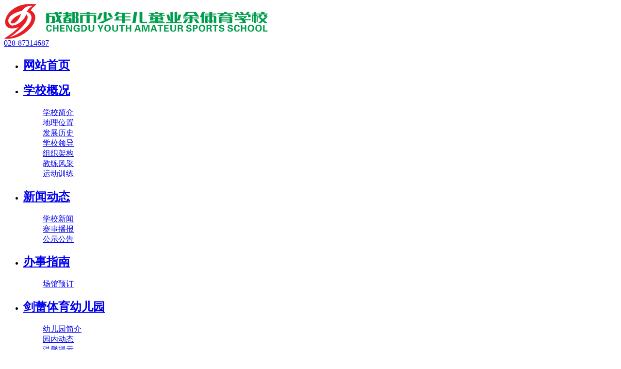

--- FILE ---
content_type: text/html; charset=gb2312
request_url: http://cdsetx.com.cn/article/24.html
body_size: 7569
content:

<!DOCTYPE html PUBLIC "-//W3C//DTD XHTML 1.0 Transitional//EN" "http://www.w3.org/TR/xhtml1/DTD/xhtml1-transitional.dtd">
<html xmlns="http://www.w3.org/1999/xhtml">
<head>
<title>新闻信息-成都市少年儿童业余体育学校,成都少体校,成都少儿体校,成都少年儿童体育学校,成都少年业余体育学校,成都市体操运动管理中心</title>
<meta name="keywords" content="成都市少年儿童业余体育学校,成都少体校,成都少儿体校,成都少年儿童体育学校,成都市体操运动管理中心,成都少年业余体育学校" />
<meta name="description" content="成都市少年儿童业余体育学校成立于1975年,主要开设羽毛球、篮球、体操、艺术体操4个奥运会项目的基础训练.咨询电话028-87319631" />
<meta name="author" content="成都雅锐网络" />
<meta http-equiv="X-Content-Type-Options" content="nosniff" />
<meta name="viewport" content="width=device-width,initial-scale=1,maximum-scale=1,user-scalable=no" />
<meta http-equiv="X-UA-Compatible" content="IE=edge,chrome=1" />
<meta name="apple-mobile-web-app-capable" content="yes" /><!-- 删除苹果默认的工具栏和菜单栏 -->
<meta name="apple-mobile-web-app-status-bar-style" content="black" /><!-- 设置苹果工具栏颜色 -->
<meta name="format-detection" content="telephone=no" />
<meta name="renderer" content="webkit">
<meta name="location" content="province=四川;city=成都;coord=103.968838,30.617649">
<meta name="HandheldFriendly" content="true" />
<link rel="shortcut icon" href="favicon.ico" />
<link href="/css/css.css" rel="stylesheet" type="text/css" />
<link href="/css/swiper.min.css" rel="stylesheet" type="text/css" />
<link href="/css/media.css" rel="stylesheet" type="text/css" />
<script src="/jscripts/jquery-3.5.1.min.js"></script>
<script type="text/javascript" src="/jscripts/swiper.min.js"></script>
<script type="text/javascript" src="/jscripts/wow.min.js"></script>
<script type="text/javascript" src="/jscripts/global.js"></script>
<script src="/layer/layer.js"></script>    

</head>

<body>
<!-- 通用头部 -->
<div class="loading">
	<span class="loadingfa xuanzhuan"><img src="/images/loading.png" alt="成都市少年儿童业余体育学校"></span>
</div>
<div class="wap_nav wap">
  <div class="mobile">
    <div class="mobile-inner">
      <div class="mobile-inner-header">
        <div class="logo"> <a href="/"> <img src="/images/logo.png" alt="成都市少年儿童业余体育学校"></a></div>
        <div class="mobile-inner-header-icon mobile-inner-header-icon-out"><span></span><span></span></div><div class="header-tel sjbon"><a href="tel:028-87314687" rel="nofollow">028-87314687</a></div>
      </div>
      <div class="mobile-inner-nav">
        <ul>
        <li class="current">
          <h2 class="h2tit">
            <a href="/">
              网站首页
            </a>
          </h2>
        </li>
        <li>
          <h2 class="h2tit">
            <a href="/about.html">
              学校概况
            </a>
          </h2>
          <dl>

<dd><a href="/about.html">学校简介</a></dd>	

<dd><a href="/about/22.html">地理位置</a></dd>	

<dd><a href="/about/61.html">发展历史</a></dd>	

<dd><a href="/about/75.html">学校领导</a></dd>	

<dd><a href="/about/62.html">组织架构</a></dd>	

<dd><a href="/article/65.html">教练风采</a></dd>	

<dd><a href="/article/74.html">运动训练</a></dd>	

          </dl>
        </li>
        <li>
          <h2 class="h2tit">
            <a href="/article/24.html">
              新闻动态 
            </a>
          </h2>
          <dl>
<dd>	
<a href="/article/24/9.html">学校新闻</a></dd>	
<dd>	
<a href="/article/24/10.html">赛事播报</a></dd>	
<dd>	
<a href="/article/24/18.html">公示公告</a></dd>	
 
          </dl>
        </li>
        <li>
          <h2 class="h2tit">
            <a href="/about/23.html">
              办事指南 
            </a>
          </h2>
          <dl>

<dd><a href="/about/23.html">场馆预订</a></dd>	

          </dl>
        </li>
        <li>
          <h2 class="h2tit">
            <a href="/about/66.html">
              剑蕾体育幼儿园 
            </a>
          </h2>
          <dl>

<dd><a href="/about/66.html">幼儿园简介</a></dd>	

<dd><a href="/article/69.html">园内动态</a></dd>	

<dd><a href="/article/70.html">温馨提示</a></dd>	

<dd><a href="/article/71.html">保健园地</a></dd>	

<dd><a href="/about/67.html">招生信息</a></dd>	

<dd><a href="/about/68.html">园丁风采</a></dd>	

          </dl>
        </li>
        <li>
          <h2 class="h2tit">
            <a href="/contact.html">
              联系我们
            </a>
          </h2>
        </li>
      </ul>
      </div>
    </div>
  </div>
</div>

<div class="fixed">

<div class="top pc">
  <div class="wrap">
    <h1 class="h1tit">
      欢迎来到成都市少年儿童业余体育学校！
    </h1>
    <div class="right">
      <div class="tel">028-87314687</div>
      <div class="line">|</div>
      <div class="ewm">
        <div class="tit">微信公众号</div>
        <div class="imgbox">
          <img src="/images/ewm.jpg">
        </div>
      </div>
    </div>
  </div>
</div>

<div class="head pc">
  <div class="wrap">
    <div class="logo">
      <a href="/">
        <img src="/images/logo.png" alt="成都市少年儿童业余体育学校">
      </a>
    </div>
    <div class="nav">
      <ul>
        <li>
          <h2 class="h2tit">
            <a href="/">
              网站首页
            </a>
          </h2>
        </li>
        <li>
          <h2 class="h2tit">
            <a href="/about.html">
              学校概况
            </a>
          </h2>
          <dl>

<dd><a href="/about.html">学校简介</a></dd>	

<dd><a href="/about/22.html">地理位置</a></dd>	

<dd><a href="/about/61.html">发展历史</a></dd>	

<dd><a href="/about/75.html">学校领导</a></dd>	

<dd><a href="/about/62.html">组织架构</a></dd>	

<dd><a href="/article/65.html">教练风采</a></dd>	

<dd><a href="/article/74.html">运动训练</a></dd>	

          </dl>
        </li>
        <li class="current">
          <h2 class="h2tit">
            <a href="/article/24.html">
              新闻动态 
            </a>
          </h2>
          <dl>
<dd>	
<a href="/article/24/9.html">学校新闻</a></dd>	
<dd>	
<a href="/article/24/10.html">赛事播报</a></dd>	
<dd>	
<a href="/article/24/18.html">公示公告</a></dd>	
 
          </dl>
        </li>
        <li>
          <h2 class="h2tit">
            <a href="/about/23.html">
              办事指南 
            </a>
          </h2>
          <dl>

<dd><a href="/about/23.html">场馆预订</a></dd>	

          </dl>
        </li>
        <li>
          <h2 class="h2tit">
            <a href="/about/66.html">
              剑蕾体育幼儿园 
            </a>
          </h2>
          <dl>

<dd><a href="/about/66.html">幼儿园简介</a></dd>	

<dd><a href="/article/69.html">园内动态</a></dd>	

<dd><a href="/article/70.html">温馨提示</a></dd>	

<dd><a href="/article/71.html">保健园地</a></dd>	

<dd><a href="/about/67.html">招生信息</a></dd>	

<dd><a href="/about/68.html">园丁风采</a></dd>	

          </dl>
        </li>
        <li>
          <h2 class="h2tit">
            <a href="/contact.html">
              联系我们
            </a>
          </h2>
        </li>
      </ul>
    </div>
  </div>
</div>

</div>





<!-- 通用头部 -->

<div class="banner type2">
  <img src="/images/cbanner.jpg" width="100%">  
</div>


<!--左边-->

<div class="menu">
  <div class="wrap">
    <div class="typename">
      <div class="cn">新闻信息</div>
    </div>
    <div class="link">

  
<a class="" href="/article/24/9.html">学校新闻</a>

  
<a class="" href="/article/24/10.html">赛事播报</a>

  
<a class="" href="/article/24/18.html">公示公告</a>




    </div>
  </div>
</div>

  
<!--左边-->  


<div class="index" style="padding-top:0px;">
  <div class="section_new_1 wow fadeInUp">
    <div class="wrap">
    
      



        


<form method="post" action="./24.html" id="form1">
<div class="aspNetHidden">
<input type="hidden" name="__VIEWSTATE" id="__VIEWSTATE" value="/wEPDwUKMTAwODU1OTUwN2Rku0f4WkXA5fo8/ujJsoMgibobP1E=" />
</div>

<div class="aspNetHidden">

	<input type="hidden" name="__VIEWSTATEGENERATOR" id="__VIEWSTATEGENERATOR" value="2173C2F0" />
</div>





    <!--over-->
    
    
    

    

<div class="left">
        <div class="list">
          <ul>

            <li>

              <div class="content1">
                <div class="imgbox">
                  <div class="pic"><a target=_blank href="https://mp.weixin.qq.com/s/b-I8iesYxF2d3LgpSetYQg"><img src="/uploadfile/20260129z/2026129112628554.jpg" /></a></div>
                </div>
                <div class="rig">
                  <a target=_blank href="https://mp.weixin.qq.com/s/b-I8iesYxF2d3LgpSetYQg" class="title">成都籍运动员张柏浩、武绍桐出征米兰冬奥！一起来认识下他们</a>
                  <div class="dec">
                    1月27日，米兰冬奥会中国体育代表团成立动员大会在京召开，代表团共由286人组成，其中运动员126人（女子68人，男子58人），工作人员160人，将参加7个大项15个分……
                  </div>
                  <div class="infor">
                    <div class="time">2026-01-28</div>
                    <a target=_blank href="https://mp.weixin.qq.com/s/b-I8iesYxF2d3LgpSetYQg" class="more2">查看详情</a>
                  </div>
                </div>
              </div>
              
            </li>

            <li>

              <div class="content1">
                <div class="imgbox">
                  <div class="pic"><a target=_blank href="https://mp.weixin.qq.com/s/3N_AUeF_XtpU0DXE1505-Q"><img src="/images/nopic.jpg" /></a></div>
                </div>
                <div class="rig">
                  <a target=_blank href="https://mp.weixin.qq.com/s/3N_AUeF_XtpU0DXE1505-Q" class="title">球员招募 | 四川省第十五届运动会群众体育项目篮球比赛公开征集运动员！这一次，代表成都征战省运赛场！</a>
                  <div class="dec">
                    篮球燃情，逐梦省运！2026年6月由四川省人民政府主办的省运会群众组篮球比赛即将打响！赛事分为三人、五人两大组别分别在宜宾市珙县、广安市邻水两地打响无论你……
                  </div>
                  <div class="infor">
                    <div class="time">2026-01-28</div>
                    <a target=_blank href="https://mp.weixin.qq.com/s/3N_AUeF_XtpU0DXE1505-Q" class="more2">查看详情</a>
                  </div>
                </div>
              </div>
              
            </li>

            <li>

              <div class="content1">
                <div class="imgbox">
                  <div class="pic"><a  href="/show/3446.html"><img src="/images/nopic.jpg" /></a></div>
                </div>
                <div class="rig">
                  <a  href="/show/3446.html" class="title">成都市少年儿童业余体育学校关于网络改造项目比选报名人数不足三家的公告</a>
                  <div class="dec">
                    成都市少年儿童业余体育学校关于网络改造项目比选报名人数不足三家的公告.docx
                  </div>
                  <div class="infor">
                    <div class="time">2026-01-27</div>
                    <a  href="/show/3446.html" class="more2">查看详情</a>
                  </div>
                </div>
              </div>
              
            </li>

            <li>

              <div class="content1">
                <div class="imgbox">
                  <div class="pic"><a target=_blank href="https://mp.weixin.qq.com/s/khBQkqHXmuvGItdCa7m4VQ"><img src="/uploadfile/20260123z/2026123204342791.jpg" /></a></div>
                </div>
                <div class="rig">
                  <a target=_blank href="https://mp.weixin.qq.com/s/khBQkqHXmuvGItdCa7m4VQ" class="title">两名成都籍运动员，出征米兰冬奥会</a>
                  <div class="dec">
                    27岁的武绍桐，去年获得哈尔滨亚冬会单板滑雪女子U型场地技巧季军，实现中国在该项目亚冬会奖牌零的突破。就在20天前，武绍桐在加拿大卡尔加里收获2025―2026赛……
                  </div>
                  <div class="infor">
                    <div class="time">2026-01-23</div>
                    <a target=_blank href="https://mp.weixin.qq.com/s/khBQkqHXmuvGItdCa7m4VQ" class="more2">查看详情</a>
                  </div>
                </div>
              </div>
              
            </li>

            <li>

              <div class="content1">
                <div class="imgbox">
                  <div class="pic"><a target=_blank href="https://mp.weixin.qq.com/s/IWTehb4AJmqe9nBXGiTyZA"><img src="/uploadfile/20260122z/2026122141953108.jpg" /></a></div>
                </div>
                <div class="rig">
                  <a target=_blank href="https://mp.weixin.qq.com/s/IWTehb4AJmqe9nBXGiTyZA" class="title">官宣！五一黄金周举办！2026国际篮联三人篮球成都大师赛即将于5月2日-3日在高新区举办</a>
                  <div class="dec">
                    近日，2026赛季国际篮联三人篮球世界巡回大师赛赛程表正式出炉。这是FIBA3x3大师赛的第15个赛季，来自四大洲的顶尖球队将展开激烈角逐。中国大陆城市中，成都、……
                  </div>
                  <div class="infor">
                    <div class="time">2026-01-22</div>
                    <a target=_blank href="https://mp.weixin.qq.com/s/IWTehb4AJmqe9nBXGiTyZA" class="more2">查看详情</a>
                  </div>
                </div>
              </div>
              
            </li>

            <li>

              <div class="content1">
                <div class="imgbox">
                  <div class="pic"><a  href="/show/3443.html"><img src="/uploadfile/20260119z/202611915422513.jpg" /></a></div>
                </div>
                <div class="rig">
                  <a  href="/show/3443.html" class="title">网络改造项目比选邀请公告</a>
                  <div class="dec">
                    网络改造项目比选邀请公告.docx
                  </div>
                  <div class="infor">
                    <div class="time">2026-01-19</div>
                    <a  href="/show/3443.html" class="more2">查看详情</a>
                  </div>
                </div>
              </div>
              
            </li>

            <li>

              <div class="content1">
                <div class="imgbox">
                  <div class="pic"><a target=_blank href="https://mp.weixin.qq.com/s/GH3SbDOIh7KjwrY8tXxxUA"><img src="/uploadfile/20260115z/2026115181351325.jpg" /></a></div>
                </div>
                <div class="rig">
                  <a target=_blank href="https://mp.weixin.qq.com/s/GH3SbDOIh7KjwrY8tXxxUA" class="title">成都小将于昕鹭扬威国际赛场 助力中国U18女冰世锦赛全胜夺冠</a>
                  <div class="dec">
                    近日，2026年国际冰联U18女子冰球世锦赛（甲级B组）在波兰卡托维茨落幕，成都籍小将于昕鹭作为中国队主力前锋参赛，助力队伍以五战全胜的傲人战绩强势夺冠，成……
                  </div>
                  <div class="infor">
                    <div class="time">2026-01-15</div>
                    <a target=_blank href="https://mp.weixin.qq.com/s/GH3SbDOIh7KjwrY8tXxxUA" class="more2">查看详情</a>
                  </div>
                </div>
              </div>
              
            </li>

            <li>

              <div class="content1">
                <div class="imgbox">
                  <div class="pic"><a target=_blank href="https://mp.weixin.qq.com/s/HQ0MlTvhE90hVtAQWbYMvA"><img src="/images/nopic.jpg" /></a></div>
                </div>
                <div class="rig">
                  <a target=_blank href="https://mp.weixin.qq.com/s/HQ0MlTvhE90hVtAQWbYMvA" class="title">面孔丨追风少女周子翕——雪场逐光，全能绽放！</a>
                  <div class="dec">
                    上个月，2025-2026赛季全国单板滑雪平行项目青少年锦标赛，在吉林北大湖滑雪场落幕。年仅11岁的成都少女周子翕表现出色，连夺平行大回转少年女子乙组冠军、平行……
                  </div>
                  <div class="infor">
                    <div class="time">2026-01-15</div>
                    <a target=_blank href="https://mp.weixin.qq.com/s/HQ0MlTvhE90hVtAQWbYMvA" class="more2">查看详情</a>
                  </div>
                </div>
              </div>
              
            </li>

            <li>

              <div class="content1">
                <div class="imgbox">
                  <div class="pic"><a target=_blank href="https://mp.weixin.qq.com/s/2XNnMmYGzYrHWsVPvmRxfw"><img src="/uploadfile/20260109z/20261915507792.jpg" /></a></div>
                </div>
                <div class="rig">
                  <a target=_blank href="https://mp.weixin.qq.com/s/2XNnMmYGzYrHWsVPvmRxfw" class="title">2金1银3铜！成都短道健儿闪耀全国锦标赛</a>
                  <div class="dec">
                    2026年1月1日至3日，2025-2026赛季全国短道速滑锦标赛在北京国家速滑馆“冰丝带”精彩上演。作为国内短道速滑项目的顶级赛事，本次比赛吸引了全国各参赛单位的……
                  </div>
                  <div class="infor">
                    <div class="time">2026-01-07</div>
                    <a target=_blank href="https://mp.weixin.qq.com/s/2XNnMmYGzYrHWsVPvmRxfw" class="more2">查看详情</a>
                  </div>
                </div>
              </div>
              
            </li>

            <li>

              <div class="content1">
                <div class="imgbox">
                  <div class="pic"><a target=_blank href="https://mp.weixin.qq.com/s/rsoO-xj-_zIN8-zDBh_XYg"><img src="/uploadfile/20260109z/20261915502633.jpg" /></a></div>
                </div>
                <div class="rig">
                  <a target=_blank href="https://mp.weixin.qq.com/s/rsoO-xj-_zIN8-zDBh_XYg" class="title">南方新秀闪耀全国雪场，成都冰雪后备人才培养结硕果</a>
                  <div class="dec">
                    在刚结束的2025-2026赛季全国青少年滑雪锦标赛中，年仅11岁的成都热雪奇迹竞技队队员周子翕脱颖而出，一举斩获平行大回转女子乙组冠军及平行回转亚军，创造了个……
                  </div>
                  <div class="infor">
                    <div class="time">2026-01-07</div>
                    <a target=_blank href="https://mp.weixin.qq.com/s/rsoO-xj-_zIN8-zDBh_XYg" class="more2">查看详情</a>
                  </div>
                </div>
              </div>
              
            </li>

       
    
    
<div class="PageBox" style="margin-top:10px;">

<!-- AspNetPager V7.2 for VS2005 & VS2008  Copyright:2003-2008 Webdiyer (www.webdiyer.com) -->
<div id="pagger" class="SplitPage">
<a disabled="disabled" style="margin-right:5px;">&lt;</a><span class="nowpage" style="margin-right:5px;">1</span><a href="/article/24/0/2.html" style="margin-right:5px;">2</a><a href="/article/24/0/3.html" style="margin-right:5px;">3</a><a href="/article/24/0/4.html" style="margin-right:5px;">4</a><a href="/article/24/0/5.html" style="margin-right:5px;">5</a><a href="/article/24/0/6.html" style="margin-right:5px;">6</a><a href="/article/24/0/7.html" style="margin-right:5px;">7</a><a href="/article/24/0/8.html" style="margin-right:5px;">8</a><a href="/article/24/0/9.html" style="margin-right:5px;">...</a><a href="/article/24/0/2.html" style="margin-right:5px;">&gt;</a>
</div>
<!-- AspNetPager V7.2 for VS2005 & VS2008 End -->


</div> 



   </ul>
        </div>
      </div>
    

</form>
<!--内容-->
<!--内容-->

<!--右边-->
</div></div></div>
<div class="cls"></div>

<!-- 通用底部 -->
<div class="footer">
  <div class="wrap">
    <div class="logo">
      <img src="/images/logo.png">
    </div>
    <div class="nav">
      <ul>
        <li>
          <h2 class="h2tit">
            网站首页  
          </h2>
          <dl>
            <dd>
              <a href="/">网站首页</a>
            </dd>
          </dl>
        </li>
        <li>
          <h2 class="h2tit">
             学校概况  
          </h2>
          <dl>

<dd><a href="/about.html">学校简介</a></dd>	

<dd><a href="/about/22.html">地理位置</a></dd>	

<dd><a href="/about/61.html">发展历史</a></dd>	

<dd><a href="/about/75.html">学校领导</a></dd>	

<dd><a href="/about/62.html">组织架构</a></dd>	

<dd><a href="/article/65.html">教练风采</a></dd>	

          </dl>
        </li>
        <li>
          <h2 class="h2tit">
            新闻动态  
          </h2>
          <dl>
<dd>	
<a href="/article/24/9.html">学校新闻</a></dd>	
<dd>	
<a href="/article/24/10.html">赛事播报</a></dd>	
<dd>	
<a href="/article/24/18.html">公示公告</a></dd>	
 
          </dl>
        </li>
        <li>
          <h2 class="h2tit">
            办事指南  
          </h2>
          <dl>

<dd><a href="/about/23.html">场馆预订</a></dd>	

          </dl>
        </li>
        <li>
          <h2 class="h2tit">
            剑蕾体育幼儿园  
          </h2>
          <dl>

<dd><a href="/about/66.html">幼儿园简介</a></dd>	

<dd><a href="/article/69.html">园内动态</a></dd>	

<dd><a href="/article/70.html">温馨提示</a></dd>	

<dd><a href="/article/71.html">保健园地</a></dd>	

<dd><a href="/about/67.html">招生信息</a></dd>	

<dd><a href="/about/68.html">园丁风采</a></dd>	

          </dl>
        </li>
        <li>
          <h2 class="h2tit">
            联系我们 
          </h2>
          <dl>
            <dd>
              <a href="/contact.html">联系我们</a>
            </dd>
          </dl>
        </li>
        <li>
          <h2 class="h2tit">
            微信公众号 
          </h2>
          <div class="ewm">
            <img src="/images/ewm.jpg">
            <div class="title">扫码关注我们</div>
          </div>
        </li>

      </ul>
    </div>

    <div class="contact">
      <p><i></i><span>028-87314687</span></p>
      <p><i></i><span>成都市少年儿童业余体育学校</span></p>
      <p><i></i><span>成都市青羊区草堂东路150号</span></p>
    </div>
    <div class="copy">
      <div class="left">本网站内所有内容均属成都市少年儿童业余体育学校版权所有 Copyright <font style="font-family:Arial"> &copy;</font> 2021-2027  <a href="https://beian.miit.gov.cn/" target="_blank"  >蜀ICP备2022012565号</a></div>
      <div class="right">
        技术支持：<a href="http://www.cdyr.net/" target="_blank">成都雅锐网络</a>
      </div>
    </div>
  
  </div>
</div>
<!-- 通用底部 -->


<!--nav start-->
  
<div class="common-gud">
    <a class="i" href="/">
        <img src="/images/bto-1.png">
        <p>首页</p>
    </a>
    <a class="i" href="tel:028-87314687">
        <img src="/images/bto-2.png">
        <p>电话</p>
    </a>
    <a class="i" href="/" rel="nofollow" target="_blank">
        <img src="/images/bto-3.png">
        <p>客服</p>
    </a>
    <a class="i" href="http://map.baidu.com/mobile/webapp/search/search/qt=inf&uid=55bfb004315e3ec44354d7c0&wd=成都市少年儿童业余体育学校&all=1&c=75/newmap=1&from=alamap&tpl=map_singlepoint&vt=map" rel="nofollow" target="_blank">
        <img src="/images/bto-4.png">
        <p>地图</p>
    </a>
</div>
  
<!--nav end-->


<style>
        body {
            -webkit-tap-highlight-color: rgba(0,0,0,0);
            -webkit-user-select: none;
            -moz-user-select: none;
            -ms-user-select: none;
        }
</style>

<script type="text/javascript">
        //屏蔽右键菜单
        document.oncontextmenu = function (event) {
            if (window.event) {
                event = window.event;
            } try {
                var the = event.srcElement;
                if (!((the.tagName == "INPUT" && the.type.toLowerCase() == "text") || the.tagName == "TEXTAREA")) {
                    return false;
                }
                return true;
            } catch (e) {
                return false;
            }
        }
    </script>
</body>
</html>

--- FILE ---
content_type: application/javascript
request_url: http://cdsetx.com.cn/jscripts/global.js
body_size: 1439
content:

window.setTimeout(function(){
$(".loading").fadeOut(500)
},400)

$(document).ready(function(){
	$(window).load(function () {
          $(".mobile-inner-header-icon").click(function(){
            $(this).toggleClass("mobile-inner-header-icon-click mobile-inner-header-icon-out");
            $(".mobile-inner-nav").slideToggle(250);
          });
          $(".mobile-inner-nav li").each(function( index ) {
            $( this ).css({'animation-delay': (index/10)+'s'});
          });
          $(".mobile-inner-nav li").click(function(){
            $(this).find('dl').slideToggle(200)
          })
        });

})

$(document).ready(function(){

$(".section_8 img").each(function( index ) {
            $( this ).css({'animation-delay': (index/10)+'s'});
          });




$('.index .section_1,.index .section_2,.index .section_3,.index .section_4,.index .section_5,.index .section_6,.about,.menu').addClass('wow fadeInUp')






var wow = new WOW({
    boxClass: 'wow',
    animateClass: 'animated',
    offset: 0,
    mobile: true,
    live: true
});
wow.init();


var banner = new Swiper('.banner .swiper-container', {
        pagination: '.banner .swiper-pagination',
        paginationClickable: '.banner .swiper-pagination',
        nextButton: '.banner .swiper-button-next',
        prevButton: '.banner .swiper-button-prev',
        autoplay:5000,
        autoplayDisableOnInteraction: false,
        speed:1400,
        slidesPerView: 1,
        spaceBetween: 0
});


var section_3 = new Swiper('.section_3 .swiper-container', {
        pagination: '.section_3 .swiper-pagination',
        paginationClickable: '.section_3 .swiper-pagination',
        nextButton: '.section_3 .swiper-button-next',
        prevButton: '.section_3 .swiper-button-prev',
        autoplay:5000,
        autoplayDisableOnInteraction: false,
        speed:1400,
        slidesPerView: 1,
        spaceBetween: 0
});



var section_1 = new Swiper('.section_1 .swiper-container', {
        pagination: '.section_1 .swiper-pagination',
        paginationClickable: '.section_1 .swiper-pagination',
        nextButton: '.section_1 .swiper-button-next',
        prevButton: '.section_1 .swiper-button-prev',
        autoplay:5000,
        autoplayDisableOnInteraction: false,
        speed:1400,
        slidesPerView: 1,
        spaceBetween: 0
});



var list1 = new Swiper('#list1 .swiper-container', {
        pagination: '#list1 .swiper-pagination',
        paginationClickable: '#list1 .swiper-pagination',
        nextButton: '#list1 .swiper-button-next',
        prevButton: '#list1 .swiper-button-prev',
        autoplay:5000,
        autoplayDisableOnInteraction: false,
        speed:1400,
        slidesPerView: 4,
        spaceBetween: 30,
        breakpoints: {
          640: {
            slidesPerView: 1,
            spaceBetween: 0,
          },
          768: {
            slidesPerView: 2,
            spaceBetween: 10,
          },
          1024: {
            slidesPerView: 3,
            spaceBetween: 20,
          },
        }
});

var list2 = new Swiper('#list2 .swiper-container', {
        pagination: '#list2 .swiper-pagination',
        paginationClickable: '#list2 .swiper-pagination',
        nextButton: '#list2 .swiper-button-next',
        prevButton: '#list2 .swiper-button-prev',
        autoplay:5000,
        autoplayDisableOnInteraction: false,
        speed:1400,
        slidesPerView: 4,
        spaceBetween: 30,
        breakpoints: {
          640: {
            slidesPerView: 1,
            spaceBetween: 0,
          },
          768: {
            slidesPerView: 2,
            spaceBetween: 10,
          },
          1024: {
            slidesPerView: 3,
            spaceBetween: 20,
          },
        }
});

var section_4 = new Swiper('.section_4 .swiper-container', {
        pagination: '.section_4 .swiper-pagination',
        paginationClickable: '.section_4 .swiper-pagination',
        nextButton: '.section_4 .swiper-button-next',
        prevButton: '.section_4 .swiper-button-prev',
        autoplay:5000,
        autoplayDisableOnInteraction: false,
        speed:1400,
        slidesPerView: 5,
        spaceBetween: 50,
        breakpoints: {
          640: {
            slidesPerView: 1,
            spaceBetween: 0,
          },
          768: {
            slidesPerView: 2,
            spaceBetween: 10,
          },
          1024: {
            slidesPerView: 3,
            spaceBetween: 20,
          },
        }
});



var section_6 = new Swiper('.section_6 .swiper-container', {
        pagination: '.section_6 .swiper-pagination',
        paginationClickable: '.section_6 .swiper-pagination',
        nextButton: '.section_6 .swiper-button-next',
        prevButton: '.section_6 .swiper-button-prev',
        autoplay:5000,
        autoplayDisableOnInteraction: false,
        speed:1400,
        slidesPerView: 5,
        spaceBetween: 30,
        breakpoints: {
          640: {
            slidesPerView: 1,
            spaceBetween: 0,
          },
          768: {
            slidesPerView: 2,
            spaceBetween: 10,
          },
          1024: {
            slidesPerView: 4,
            spaceBetween: 20,
          },
        }
});




$('.index .section_5 .content .hd a').eq(0).addClass('current');
$('.index .section_5 .content .bd .model').eq(0).addClass('current');
$('.index .section_5 .content .hd a').click(function(){
    var thisa=$('.index .section_5 .content .hd a').index(this);
    $('.index .section_5 .content .hd a').removeClass('current');
    $(this).addClass('current');
    $('.index .section_5 .content .bd .model').removeClass('current')
    $('.index .section_5 .content .bd .model').eq(thisa).addClass('current')
})


  $(document).ready(function() {
        $(function() {
            $(window).scroll(function() {
                if ($(window).scrollTop() > 0 && $(window).scrollTop()<200) {
                    $('.fixedx').addClass('cur1')
                } 
                else if ($(window).scrollTop()>200) {
                    $('.fixedx').addClass('cur2')
                } 
                else if ($(window).scrollTop() == 0){
                    $('.fixedx').removeClass('cur2')
                    $('.fixedx').removeClass('cur1')
                }
            });
        });
    });



$('#imgtit ul li').eq(0).find('.contentmodel').show()
$('#imgtit ul li').eq(0).find('.sli').hide()
$('#imgtit ul li').hover(function(){
  $('#imgtit ul li .contentmodel').hide()
  $('#imgtit ul li .sli').show()
  $(this).find('.sli').hide()
  $(this).find('.contentmodel').toggle()
})








});